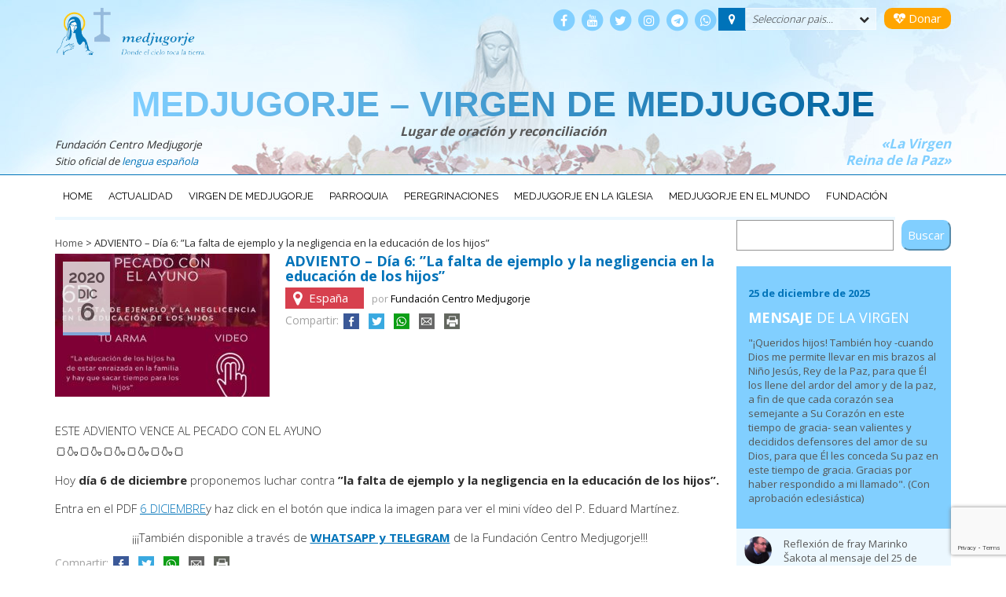

--- FILE ---
content_type: text/html; charset=utf-8
request_url: https://www.google.com/recaptcha/api2/anchor?ar=1&k=6Le9fIcUAAAAAPCEINJyVd9wvwtRdqOZTBXSSWZh&co=aHR0cHM6Ly9jZW50cm9tZWRqdWdvcmplLm9yZzo0NDM.&hl=en&v=PoyoqOPhxBO7pBk68S4YbpHZ&size=invisible&anchor-ms=20000&execute-ms=30000&cb=aa1h50h2l9q
body_size: 48598
content:
<!DOCTYPE HTML><html dir="ltr" lang="en"><head><meta http-equiv="Content-Type" content="text/html; charset=UTF-8">
<meta http-equiv="X-UA-Compatible" content="IE=edge">
<title>reCAPTCHA</title>
<style type="text/css">
/* cyrillic-ext */
@font-face {
  font-family: 'Roboto';
  font-style: normal;
  font-weight: 400;
  font-stretch: 100%;
  src: url(//fonts.gstatic.com/s/roboto/v48/KFO7CnqEu92Fr1ME7kSn66aGLdTylUAMa3GUBHMdazTgWw.woff2) format('woff2');
  unicode-range: U+0460-052F, U+1C80-1C8A, U+20B4, U+2DE0-2DFF, U+A640-A69F, U+FE2E-FE2F;
}
/* cyrillic */
@font-face {
  font-family: 'Roboto';
  font-style: normal;
  font-weight: 400;
  font-stretch: 100%;
  src: url(//fonts.gstatic.com/s/roboto/v48/KFO7CnqEu92Fr1ME7kSn66aGLdTylUAMa3iUBHMdazTgWw.woff2) format('woff2');
  unicode-range: U+0301, U+0400-045F, U+0490-0491, U+04B0-04B1, U+2116;
}
/* greek-ext */
@font-face {
  font-family: 'Roboto';
  font-style: normal;
  font-weight: 400;
  font-stretch: 100%;
  src: url(//fonts.gstatic.com/s/roboto/v48/KFO7CnqEu92Fr1ME7kSn66aGLdTylUAMa3CUBHMdazTgWw.woff2) format('woff2');
  unicode-range: U+1F00-1FFF;
}
/* greek */
@font-face {
  font-family: 'Roboto';
  font-style: normal;
  font-weight: 400;
  font-stretch: 100%;
  src: url(//fonts.gstatic.com/s/roboto/v48/KFO7CnqEu92Fr1ME7kSn66aGLdTylUAMa3-UBHMdazTgWw.woff2) format('woff2');
  unicode-range: U+0370-0377, U+037A-037F, U+0384-038A, U+038C, U+038E-03A1, U+03A3-03FF;
}
/* math */
@font-face {
  font-family: 'Roboto';
  font-style: normal;
  font-weight: 400;
  font-stretch: 100%;
  src: url(//fonts.gstatic.com/s/roboto/v48/KFO7CnqEu92Fr1ME7kSn66aGLdTylUAMawCUBHMdazTgWw.woff2) format('woff2');
  unicode-range: U+0302-0303, U+0305, U+0307-0308, U+0310, U+0312, U+0315, U+031A, U+0326-0327, U+032C, U+032F-0330, U+0332-0333, U+0338, U+033A, U+0346, U+034D, U+0391-03A1, U+03A3-03A9, U+03B1-03C9, U+03D1, U+03D5-03D6, U+03F0-03F1, U+03F4-03F5, U+2016-2017, U+2034-2038, U+203C, U+2040, U+2043, U+2047, U+2050, U+2057, U+205F, U+2070-2071, U+2074-208E, U+2090-209C, U+20D0-20DC, U+20E1, U+20E5-20EF, U+2100-2112, U+2114-2115, U+2117-2121, U+2123-214F, U+2190, U+2192, U+2194-21AE, U+21B0-21E5, U+21F1-21F2, U+21F4-2211, U+2213-2214, U+2216-22FF, U+2308-230B, U+2310, U+2319, U+231C-2321, U+2336-237A, U+237C, U+2395, U+239B-23B7, U+23D0, U+23DC-23E1, U+2474-2475, U+25AF, U+25B3, U+25B7, U+25BD, U+25C1, U+25CA, U+25CC, U+25FB, U+266D-266F, U+27C0-27FF, U+2900-2AFF, U+2B0E-2B11, U+2B30-2B4C, U+2BFE, U+3030, U+FF5B, U+FF5D, U+1D400-1D7FF, U+1EE00-1EEFF;
}
/* symbols */
@font-face {
  font-family: 'Roboto';
  font-style: normal;
  font-weight: 400;
  font-stretch: 100%;
  src: url(//fonts.gstatic.com/s/roboto/v48/KFO7CnqEu92Fr1ME7kSn66aGLdTylUAMaxKUBHMdazTgWw.woff2) format('woff2');
  unicode-range: U+0001-000C, U+000E-001F, U+007F-009F, U+20DD-20E0, U+20E2-20E4, U+2150-218F, U+2190, U+2192, U+2194-2199, U+21AF, U+21E6-21F0, U+21F3, U+2218-2219, U+2299, U+22C4-22C6, U+2300-243F, U+2440-244A, U+2460-24FF, U+25A0-27BF, U+2800-28FF, U+2921-2922, U+2981, U+29BF, U+29EB, U+2B00-2BFF, U+4DC0-4DFF, U+FFF9-FFFB, U+10140-1018E, U+10190-1019C, U+101A0, U+101D0-101FD, U+102E0-102FB, U+10E60-10E7E, U+1D2C0-1D2D3, U+1D2E0-1D37F, U+1F000-1F0FF, U+1F100-1F1AD, U+1F1E6-1F1FF, U+1F30D-1F30F, U+1F315, U+1F31C, U+1F31E, U+1F320-1F32C, U+1F336, U+1F378, U+1F37D, U+1F382, U+1F393-1F39F, U+1F3A7-1F3A8, U+1F3AC-1F3AF, U+1F3C2, U+1F3C4-1F3C6, U+1F3CA-1F3CE, U+1F3D4-1F3E0, U+1F3ED, U+1F3F1-1F3F3, U+1F3F5-1F3F7, U+1F408, U+1F415, U+1F41F, U+1F426, U+1F43F, U+1F441-1F442, U+1F444, U+1F446-1F449, U+1F44C-1F44E, U+1F453, U+1F46A, U+1F47D, U+1F4A3, U+1F4B0, U+1F4B3, U+1F4B9, U+1F4BB, U+1F4BF, U+1F4C8-1F4CB, U+1F4D6, U+1F4DA, U+1F4DF, U+1F4E3-1F4E6, U+1F4EA-1F4ED, U+1F4F7, U+1F4F9-1F4FB, U+1F4FD-1F4FE, U+1F503, U+1F507-1F50B, U+1F50D, U+1F512-1F513, U+1F53E-1F54A, U+1F54F-1F5FA, U+1F610, U+1F650-1F67F, U+1F687, U+1F68D, U+1F691, U+1F694, U+1F698, U+1F6AD, U+1F6B2, U+1F6B9-1F6BA, U+1F6BC, U+1F6C6-1F6CF, U+1F6D3-1F6D7, U+1F6E0-1F6EA, U+1F6F0-1F6F3, U+1F6F7-1F6FC, U+1F700-1F7FF, U+1F800-1F80B, U+1F810-1F847, U+1F850-1F859, U+1F860-1F887, U+1F890-1F8AD, U+1F8B0-1F8BB, U+1F8C0-1F8C1, U+1F900-1F90B, U+1F93B, U+1F946, U+1F984, U+1F996, U+1F9E9, U+1FA00-1FA6F, U+1FA70-1FA7C, U+1FA80-1FA89, U+1FA8F-1FAC6, U+1FACE-1FADC, U+1FADF-1FAE9, U+1FAF0-1FAF8, U+1FB00-1FBFF;
}
/* vietnamese */
@font-face {
  font-family: 'Roboto';
  font-style: normal;
  font-weight: 400;
  font-stretch: 100%;
  src: url(//fonts.gstatic.com/s/roboto/v48/KFO7CnqEu92Fr1ME7kSn66aGLdTylUAMa3OUBHMdazTgWw.woff2) format('woff2');
  unicode-range: U+0102-0103, U+0110-0111, U+0128-0129, U+0168-0169, U+01A0-01A1, U+01AF-01B0, U+0300-0301, U+0303-0304, U+0308-0309, U+0323, U+0329, U+1EA0-1EF9, U+20AB;
}
/* latin-ext */
@font-face {
  font-family: 'Roboto';
  font-style: normal;
  font-weight: 400;
  font-stretch: 100%;
  src: url(//fonts.gstatic.com/s/roboto/v48/KFO7CnqEu92Fr1ME7kSn66aGLdTylUAMa3KUBHMdazTgWw.woff2) format('woff2');
  unicode-range: U+0100-02BA, U+02BD-02C5, U+02C7-02CC, U+02CE-02D7, U+02DD-02FF, U+0304, U+0308, U+0329, U+1D00-1DBF, U+1E00-1E9F, U+1EF2-1EFF, U+2020, U+20A0-20AB, U+20AD-20C0, U+2113, U+2C60-2C7F, U+A720-A7FF;
}
/* latin */
@font-face {
  font-family: 'Roboto';
  font-style: normal;
  font-weight: 400;
  font-stretch: 100%;
  src: url(//fonts.gstatic.com/s/roboto/v48/KFO7CnqEu92Fr1ME7kSn66aGLdTylUAMa3yUBHMdazQ.woff2) format('woff2');
  unicode-range: U+0000-00FF, U+0131, U+0152-0153, U+02BB-02BC, U+02C6, U+02DA, U+02DC, U+0304, U+0308, U+0329, U+2000-206F, U+20AC, U+2122, U+2191, U+2193, U+2212, U+2215, U+FEFF, U+FFFD;
}
/* cyrillic-ext */
@font-face {
  font-family: 'Roboto';
  font-style: normal;
  font-weight: 500;
  font-stretch: 100%;
  src: url(//fonts.gstatic.com/s/roboto/v48/KFO7CnqEu92Fr1ME7kSn66aGLdTylUAMa3GUBHMdazTgWw.woff2) format('woff2');
  unicode-range: U+0460-052F, U+1C80-1C8A, U+20B4, U+2DE0-2DFF, U+A640-A69F, U+FE2E-FE2F;
}
/* cyrillic */
@font-face {
  font-family: 'Roboto';
  font-style: normal;
  font-weight: 500;
  font-stretch: 100%;
  src: url(//fonts.gstatic.com/s/roboto/v48/KFO7CnqEu92Fr1ME7kSn66aGLdTylUAMa3iUBHMdazTgWw.woff2) format('woff2');
  unicode-range: U+0301, U+0400-045F, U+0490-0491, U+04B0-04B1, U+2116;
}
/* greek-ext */
@font-face {
  font-family: 'Roboto';
  font-style: normal;
  font-weight: 500;
  font-stretch: 100%;
  src: url(//fonts.gstatic.com/s/roboto/v48/KFO7CnqEu92Fr1ME7kSn66aGLdTylUAMa3CUBHMdazTgWw.woff2) format('woff2');
  unicode-range: U+1F00-1FFF;
}
/* greek */
@font-face {
  font-family: 'Roboto';
  font-style: normal;
  font-weight: 500;
  font-stretch: 100%;
  src: url(//fonts.gstatic.com/s/roboto/v48/KFO7CnqEu92Fr1ME7kSn66aGLdTylUAMa3-UBHMdazTgWw.woff2) format('woff2');
  unicode-range: U+0370-0377, U+037A-037F, U+0384-038A, U+038C, U+038E-03A1, U+03A3-03FF;
}
/* math */
@font-face {
  font-family: 'Roboto';
  font-style: normal;
  font-weight: 500;
  font-stretch: 100%;
  src: url(//fonts.gstatic.com/s/roboto/v48/KFO7CnqEu92Fr1ME7kSn66aGLdTylUAMawCUBHMdazTgWw.woff2) format('woff2');
  unicode-range: U+0302-0303, U+0305, U+0307-0308, U+0310, U+0312, U+0315, U+031A, U+0326-0327, U+032C, U+032F-0330, U+0332-0333, U+0338, U+033A, U+0346, U+034D, U+0391-03A1, U+03A3-03A9, U+03B1-03C9, U+03D1, U+03D5-03D6, U+03F0-03F1, U+03F4-03F5, U+2016-2017, U+2034-2038, U+203C, U+2040, U+2043, U+2047, U+2050, U+2057, U+205F, U+2070-2071, U+2074-208E, U+2090-209C, U+20D0-20DC, U+20E1, U+20E5-20EF, U+2100-2112, U+2114-2115, U+2117-2121, U+2123-214F, U+2190, U+2192, U+2194-21AE, U+21B0-21E5, U+21F1-21F2, U+21F4-2211, U+2213-2214, U+2216-22FF, U+2308-230B, U+2310, U+2319, U+231C-2321, U+2336-237A, U+237C, U+2395, U+239B-23B7, U+23D0, U+23DC-23E1, U+2474-2475, U+25AF, U+25B3, U+25B7, U+25BD, U+25C1, U+25CA, U+25CC, U+25FB, U+266D-266F, U+27C0-27FF, U+2900-2AFF, U+2B0E-2B11, U+2B30-2B4C, U+2BFE, U+3030, U+FF5B, U+FF5D, U+1D400-1D7FF, U+1EE00-1EEFF;
}
/* symbols */
@font-face {
  font-family: 'Roboto';
  font-style: normal;
  font-weight: 500;
  font-stretch: 100%;
  src: url(//fonts.gstatic.com/s/roboto/v48/KFO7CnqEu92Fr1ME7kSn66aGLdTylUAMaxKUBHMdazTgWw.woff2) format('woff2');
  unicode-range: U+0001-000C, U+000E-001F, U+007F-009F, U+20DD-20E0, U+20E2-20E4, U+2150-218F, U+2190, U+2192, U+2194-2199, U+21AF, U+21E6-21F0, U+21F3, U+2218-2219, U+2299, U+22C4-22C6, U+2300-243F, U+2440-244A, U+2460-24FF, U+25A0-27BF, U+2800-28FF, U+2921-2922, U+2981, U+29BF, U+29EB, U+2B00-2BFF, U+4DC0-4DFF, U+FFF9-FFFB, U+10140-1018E, U+10190-1019C, U+101A0, U+101D0-101FD, U+102E0-102FB, U+10E60-10E7E, U+1D2C0-1D2D3, U+1D2E0-1D37F, U+1F000-1F0FF, U+1F100-1F1AD, U+1F1E6-1F1FF, U+1F30D-1F30F, U+1F315, U+1F31C, U+1F31E, U+1F320-1F32C, U+1F336, U+1F378, U+1F37D, U+1F382, U+1F393-1F39F, U+1F3A7-1F3A8, U+1F3AC-1F3AF, U+1F3C2, U+1F3C4-1F3C6, U+1F3CA-1F3CE, U+1F3D4-1F3E0, U+1F3ED, U+1F3F1-1F3F3, U+1F3F5-1F3F7, U+1F408, U+1F415, U+1F41F, U+1F426, U+1F43F, U+1F441-1F442, U+1F444, U+1F446-1F449, U+1F44C-1F44E, U+1F453, U+1F46A, U+1F47D, U+1F4A3, U+1F4B0, U+1F4B3, U+1F4B9, U+1F4BB, U+1F4BF, U+1F4C8-1F4CB, U+1F4D6, U+1F4DA, U+1F4DF, U+1F4E3-1F4E6, U+1F4EA-1F4ED, U+1F4F7, U+1F4F9-1F4FB, U+1F4FD-1F4FE, U+1F503, U+1F507-1F50B, U+1F50D, U+1F512-1F513, U+1F53E-1F54A, U+1F54F-1F5FA, U+1F610, U+1F650-1F67F, U+1F687, U+1F68D, U+1F691, U+1F694, U+1F698, U+1F6AD, U+1F6B2, U+1F6B9-1F6BA, U+1F6BC, U+1F6C6-1F6CF, U+1F6D3-1F6D7, U+1F6E0-1F6EA, U+1F6F0-1F6F3, U+1F6F7-1F6FC, U+1F700-1F7FF, U+1F800-1F80B, U+1F810-1F847, U+1F850-1F859, U+1F860-1F887, U+1F890-1F8AD, U+1F8B0-1F8BB, U+1F8C0-1F8C1, U+1F900-1F90B, U+1F93B, U+1F946, U+1F984, U+1F996, U+1F9E9, U+1FA00-1FA6F, U+1FA70-1FA7C, U+1FA80-1FA89, U+1FA8F-1FAC6, U+1FACE-1FADC, U+1FADF-1FAE9, U+1FAF0-1FAF8, U+1FB00-1FBFF;
}
/* vietnamese */
@font-face {
  font-family: 'Roboto';
  font-style: normal;
  font-weight: 500;
  font-stretch: 100%;
  src: url(//fonts.gstatic.com/s/roboto/v48/KFO7CnqEu92Fr1ME7kSn66aGLdTylUAMa3OUBHMdazTgWw.woff2) format('woff2');
  unicode-range: U+0102-0103, U+0110-0111, U+0128-0129, U+0168-0169, U+01A0-01A1, U+01AF-01B0, U+0300-0301, U+0303-0304, U+0308-0309, U+0323, U+0329, U+1EA0-1EF9, U+20AB;
}
/* latin-ext */
@font-face {
  font-family: 'Roboto';
  font-style: normal;
  font-weight: 500;
  font-stretch: 100%;
  src: url(//fonts.gstatic.com/s/roboto/v48/KFO7CnqEu92Fr1ME7kSn66aGLdTylUAMa3KUBHMdazTgWw.woff2) format('woff2');
  unicode-range: U+0100-02BA, U+02BD-02C5, U+02C7-02CC, U+02CE-02D7, U+02DD-02FF, U+0304, U+0308, U+0329, U+1D00-1DBF, U+1E00-1E9F, U+1EF2-1EFF, U+2020, U+20A0-20AB, U+20AD-20C0, U+2113, U+2C60-2C7F, U+A720-A7FF;
}
/* latin */
@font-face {
  font-family: 'Roboto';
  font-style: normal;
  font-weight: 500;
  font-stretch: 100%;
  src: url(//fonts.gstatic.com/s/roboto/v48/KFO7CnqEu92Fr1ME7kSn66aGLdTylUAMa3yUBHMdazQ.woff2) format('woff2');
  unicode-range: U+0000-00FF, U+0131, U+0152-0153, U+02BB-02BC, U+02C6, U+02DA, U+02DC, U+0304, U+0308, U+0329, U+2000-206F, U+20AC, U+2122, U+2191, U+2193, U+2212, U+2215, U+FEFF, U+FFFD;
}
/* cyrillic-ext */
@font-face {
  font-family: 'Roboto';
  font-style: normal;
  font-weight: 900;
  font-stretch: 100%;
  src: url(//fonts.gstatic.com/s/roboto/v48/KFO7CnqEu92Fr1ME7kSn66aGLdTylUAMa3GUBHMdazTgWw.woff2) format('woff2');
  unicode-range: U+0460-052F, U+1C80-1C8A, U+20B4, U+2DE0-2DFF, U+A640-A69F, U+FE2E-FE2F;
}
/* cyrillic */
@font-face {
  font-family: 'Roboto';
  font-style: normal;
  font-weight: 900;
  font-stretch: 100%;
  src: url(//fonts.gstatic.com/s/roboto/v48/KFO7CnqEu92Fr1ME7kSn66aGLdTylUAMa3iUBHMdazTgWw.woff2) format('woff2');
  unicode-range: U+0301, U+0400-045F, U+0490-0491, U+04B0-04B1, U+2116;
}
/* greek-ext */
@font-face {
  font-family: 'Roboto';
  font-style: normal;
  font-weight: 900;
  font-stretch: 100%;
  src: url(//fonts.gstatic.com/s/roboto/v48/KFO7CnqEu92Fr1ME7kSn66aGLdTylUAMa3CUBHMdazTgWw.woff2) format('woff2');
  unicode-range: U+1F00-1FFF;
}
/* greek */
@font-face {
  font-family: 'Roboto';
  font-style: normal;
  font-weight: 900;
  font-stretch: 100%;
  src: url(//fonts.gstatic.com/s/roboto/v48/KFO7CnqEu92Fr1ME7kSn66aGLdTylUAMa3-UBHMdazTgWw.woff2) format('woff2');
  unicode-range: U+0370-0377, U+037A-037F, U+0384-038A, U+038C, U+038E-03A1, U+03A3-03FF;
}
/* math */
@font-face {
  font-family: 'Roboto';
  font-style: normal;
  font-weight: 900;
  font-stretch: 100%;
  src: url(//fonts.gstatic.com/s/roboto/v48/KFO7CnqEu92Fr1ME7kSn66aGLdTylUAMawCUBHMdazTgWw.woff2) format('woff2');
  unicode-range: U+0302-0303, U+0305, U+0307-0308, U+0310, U+0312, U+0315, U+031A, U+0326-0327, U+032C, U+032F-0330, U+0332-0333, U+0338, U+033A, U+0346, U+034D, U+0391-03A1, U+03A3-03A9, U+03B1-03C9, U+03D1, U+03D5-03D6, U+03F0-03F1, U+03F4-03F5, U+2016-2017, U+2034-2038, U+203C, U+2040, U+2043, U+2047, U+2050, U+2057, U+205F, U+2070-2071, U+2074-208E, U+2090-209C, U+20D0-20DC, U+20E1, U+20E5-20EF, U+2100-2112, U+2114-2115, U+2117-2121, U+2123-214F, U+2190, U+2192, U+2194-21AE, U+21B0-21E5, U+21F1-21F2, U+21F4-2211, U+2213-2214, U+2216-22FF, U+2308-230B, U+2310, U+2319, U+231C-2321, U+2336-237A, U+237C, U+2395, U+239B-23B7, U+23D0, U+23DC-23E1, U+2474-2475, U+25AF, U+25B3, U+25B7, U+25BD, U+25C1, U+25CA, U+25CC, U+25FB, U+266D-266F, U+27C0-27FF, U+2900-2AFF, U+2B0E-2B11, U+2B30-2B4C, U+2BFE, U+3030, U+FF5B, U+FF5D, U+1D400-1D7FF, U+1EE00-1EEFF;
}
/* symbols */
@font-face {
  font-family: 'Roboto';
  font-style: normal;
  font-weight: 900;
  font-stretch: 100%;
  src: url(//fonts.gstatic.com/s/roboto/v48/KFO7CnqEu92Fr1ME7kSn66aGLdTylUAMaxKUBHMdazTgWw.woff2) format('woff2');
  unicode-range: U+0001-000C, U+000E-001F, U+007F-009F, U+20DD-20E0, U+20E2-20E4, U+2150-218F, U+2190, U+2192, U+2194-2199, U+21AF, U+21E6-21F0, U+21F3, U+2218-2219, U+2299, U+22C4-22C6, U+2300-243F, U+2440-244A, U+2460-24FF, U+25A0-27BF, U+2800-28FF, U+2921-2922, U+2981, U+29BF, U+29EB, U+2B00-2BFF, U+4DC0-4DFF, U+FFF9-FFFB, U+10140-1018E, U+10190-1019C, U+101A0, U+101D0-101FD, U+102E0-102FB, U+10E60-10E7E, U+1D2C0-1D2D3, U+1D2E0-1D37F, U+1F000-1F0FF, U+1F100-1F1AD, U+1F1E6-1F1FF, U+1F30D-1F30F, U+1F315, U+1F31C, U+1F31E, U+1F320-1F32C, U+1F336, U+1F378, U+1F37D, U+1F382, U+1F393-1F39F, U+1F3A7-1F3A8, U+1F3AC-1F3AF, U+1F3C2, U+1F3C4-1F3C6, U+1F3CA-1F3CE, U+1F3D4-1F3E0, U+1F3ED, U+1F3F1-1F3F3, U+1F3F5-1F3F7, U+1F408, U+1F415, U+1F41F, U+1F426, U+1F43F, U+1F441-1F442, U+1F444, U+1F446-1F449, U+1F44C-1F44E, U+1F453, U+1F46A, U+1F47D, U+1F4A3, U+1F4B0, U+1F4B3, U+1F4B9, U+1F4BB, U+1F4BF, U+1F4C8-1F4CB, U+1F4D6, U+1F4DA, U+1F4DF, U+1F4E3-1F4E6, U+1F4EA-1F4ED, U+1F4F7, U+1F4F9-1F4FB, U+1F4FD-1F4FE, U+1F503, U+1F507-1F50B, U+1F50D, U+1F512-1F513, U+1F53E-1F54A, U+1F54F-1F5FA, U+1F610, U+1F650-1F67F, U+1F687, U+1F68D, U+1F691, U+1F694, U+1F698, U+1F6AD, U+1F6B2, U+1F6B9-1F6BA, U+1F6BC, U+1F6C6-1F6CF, U+1F6D3-1F6D7, U+1F6E0-1F6EA, U+1F6F0-1F6F3, U+1F6F7-1F6FC, U+1F700-1F7FF, U+1F800-1F80B, U+1F810-1F847, U+1F850-1F859, U+1F860-1F887, U+1F890-1F8AD, U+1F8B0-1F8BB, U+1F8C0-1F8C1, U+1F900-1F90B, U+1F93B, U+1F946, U+1F984, U+1F996, U+1F9E9, U+1FA00-1FA6F, U+1FA70-1FA7C, U+1FA80-1FA89, U+1FA8F-1FAC6, U+1FACE-1FADC, U+1FADF-1FAE9, U+1FAF0-1FAF8, U+1FB00-1FBFF;
}
/* vietnamese */
@font-face {
  font-family: 'Roboto';
  font-style: normal;
  font-weight: 900;
  font-stretch: 100%;
  src: url(//fonts.gstatic.com/s/roboto/v48/KFO7CnqEu92Fr1ME7kSn66aGLdTylUAMa3OUBHMdazTgWw.woff2) format('woff2');
  unicode-range: U+0102-0103, U+0110-0111, U+0128-0129, U+0168-0169, U+01A0-01A1, U+01AF-01B0, U+0300-0301, U+0303-0304, U+0308-0309, U+0323, U+0329, U+1EA0-1EF9, U+20AB;
}
/* latin-ext */
@font-face {
  font-family: 'Roboto';
  font-style: normal;
  font-weight: 900;
  font-stretch: 100%;
  src: url(//fonts.gstatic.com/s/roboto/v48/KFO7CnqEu92Fr1ME7kSn66aGLdTylUAMa3KUBHMdazTgWw.woff2) format('woff2');
  unicode-range: U+0100-02BA, U+02BD-02C5, U+02C7-02CC, U+02CE-02D7, U+02DD-02FF, U+0304, U+0308, U+0329, U+1D00-1DBF, U+1E00-1E9F, U+1EF2-1EFF, U+2020, U+20A0-20AB, U+20AD-20C0, U+2113, U+2C60-2C7F, U+A720-A7FF;
}
/* latin */
@font-face {
  font-family: 'Roboto';
  font-style: normal;
  font-weight: 900;
  font-stretch: 100%;
  src: url(//fonts.gstatic.com/s/roboto/v48/KFO7CnqEu92Fr1ME7kSn66aGLdTylUAMa3yUBHMdazQ.woff2) format('woff2');
  unicode-range: U+0000-00FF, U+0131, U+0152-0153, U+02BB-02BC, U+02C6, U+02DA, U+02DC, U+0304, U+0308, U+0329, U+2000-206F, U+20AC, U+2122, U+2191, U+2193, U+2212, U+2215, U+FEFF, U+FFFD;
}

</style>
<link rel="stylesheet" type="text/css" href="https://www.gstatic.com/recaptcha/releases/PoyoqOPhxBO7pBk68S4YbpHZ/styles__ltr.css">
<script nonce="0Qrq9NdgzHcA5pjq324lLQ" type="text/javascript">window['__recaptcha_api'] = 'https://www.google.com/recaptcha/api2/';</script>
<script type="text/javascript" src="https://www.gstatic.com/recaptcha/releases/PoyoqOPhxBO7pBk68S4YbpHZ/recaptcha__en.js" nonce="0Qrq9NdgzHcA5pjq324lLQ">
      
    </script></head>
<body><div id="rc-anchor-alert" class="rc-anchor-alert"></div>
<input type="hidden" id="recaptcha-token" value="[base64]">
<script type="text/javascript" nonce="0Qrq9NdgzHcA5pjq324lLQ">
      recaptcha.anchor.Main.init("[\x22ainput\x22,[\x22bgdata\x22,\x22\x22,\[base64]/[base64]/[base64]/[base64]/cjw8ejpyPj4+eil9Y2F0Y2gobCl7dGhyb3cgbDt9fSxIPWZ1bmN0aW9uKHcsdCx6KXtpZih3PT0xOTR8fHc9PTIwOCl0LnZbd10/dC52W3ddLmNvbmNhdCh6KTp0LnZbd109b2Yoeix0KTtlbHNle2lmKHQuYkImJnchPTMxNylyZXR1cm47dz09NjZ8fHc9PTEyMnx8dz09NDcwfHx3PT00NHx8dz09NDE2fHx3PT0zOTd8fHc9PTQyMXx8dz09Njh8fHc9PTcwfHx3PT0xODQ/[base64]/[base64]/[base64]/bmV3IGRbVl0oSlswXSk6cD09Mj9uZXcgZFtWXShKWzBdLEpbMV0pOnA9PTM/bmV3IGRbVl0oSlswXSxKWzFdLEpbMl0pOnA9PTQ/[base64]/[base64]/[base64]/[base64]\x22,\[base64]\\u003d\\u003d\x22,\x22P8KyeV7Ch0IYRcKjw7LDqUl8IHgBw5PClA12wrs8wpjCkU/DikVrBMKQSlbCiMKBwqk/WiHDpjfCpxpUwrHDhMKUacOHw7tDw7rCisKSCWogE8O3w7bCusKrf8OLZwDDvVU1ZMKqw5/[base64]/HcOSD8Kxw4rDtsKoWXgKw5TDscOsJjY8aMOXZgPDsDICw7HDuUJlS8Odwq51OCrDjUVpw43DmMO1wpcfwr5vwpTDo8OwwoZgF0XChwx+wp5Xw6TCtMObfsKnw7jDlsKJMwx/[base64]/DusO5w6JdcsKOwrnDuRIbwovDg8OaYMKqwqQGTMOLZ8K0EcOqYcO2w6rDqF7DpMKyKsKXYhvCqg/[base64]/[base64]/[base64]/CritOw4HCjMKDHMKeZitzwo1gwovCmT4KRhEYF3RKwp7CvsKXKMOiwpjCpcK0GDMPFR1sOlnDny7DrMONS0fCisOrCsO0Y8O5w6svw5Y2worCi2ltOMO3w7UhTcOvw4XCksORJsOZaSDCmMKKESTCs8OOPcOWw6jDokjCisO7w57DkE/CgA/CnGPDnwEfwoI8w7ACY8OUwpQKcCBRwrjCkQfDjcOQY8KbACnDnMKiw7TCmkICwqQLVsOzw6sUw7FVMcKid8O4woxhFmMCZcKBw5lBb8Kbw5vCucO5PcK+GsKSwqvCuHEzMAwXw6ZyUl/[base64]/CrXZUwrNRRDw/w71/w6DCjRMTSg96w64cfMOKDMKuwpTDo8K8w51Cw4/CsyLDk8O4wp0yMcKRwoNQw59yE35zw7kxQcKjPB7Dn8OeAsO/VMKNCcO/E8OxTj3Cg8OsOMOFw5EDESkKwoTCnmjDmC3DrcOfMQPDmVkswq9BPsKfwoAVw5hiW8KFGsOJMi4gGQMmw4Icw7nDujXDqGYzw5jCs8OwaywYWMORwqvCp2MOw7RBYMOIw5/[base64]/[base64]/DrcOXT1HDtsOfL1PCjcKrw6EcO0BzOz5jw54+TsKuFkZmMH8JZcOAJMK7w7U1MT7DmlREwpI6w5ZCwrTCrn/CjsK5RgQTWcKiN0AOI27DlggxBcKBw4MWT8KKaGHChzkBBC/[base64]/CqC03wp3CqConNcKsAsKUb8Kuw6VDwp4hw6o7bGLCuMOaK1jCjcKODHdYw4rDrgocXgjCgsOKw5wvwp8FMlNdW8OJwrTDlkbChMOsWMKPVMK2JsO/Jl7ChsOzwqTDsx98w5zDn8KAw4fDgj5xw6nCg8KywrtSw64/[base64]/CkVQ1wopmw68ML8K6wrfDqUfDknFrO3s/wrzDvR/DhArDhAt3wr/[base64]/CrH/CnHU1w77DisKzDsKBXsKjw6MBwpHDnsOPwrkTwrvCi8Klw6LDmxrDn1JYasOawpscBFLCl8KPw6XCrMOGwo7Cv3vCgcOfw7jCvCnDg8KUw7bCt8Khw4N0DkFjNcOGwpsZwponKMO4I2gUQcKWWGDDlcKWcsK/w7LCl3jCoAN/G21fwqTCjSQZVnzCksKKCAbDq8OFw4ZUO0XCqibDoMOZw5cAw6TDjsOUezTDtMOfw7osbMKMwrXDsMKANR4jYHrDg2o/wpxMEsKdKMOywoIPwocDw4HCm8OpDsO3w5IwwpXCtcOxwqM/woHCv3zDr8OTJQJ0wrPCiWomNsKRTMOjwqjCpMOpw5fDjEnChcOCbDsSwpnDp1/CnD7Dh3rCqsO8woAVwpXDhsOvwqNUTA5hPMOlQFcBwqDCgS9RNgMkYMK3QMKvw4nCoSR3wp3CqRpCwr/CgcOGwq1wwoLCjUDCnlvCncKwVMKqL8OWw7o5wrp6wqrCl8OZZl50bCbCisKew4Vqw5LCrBoFw758KcKLwr7DgsKRM8K6wqjCkcO/w40LwosqOVNDwrYbIFDCglLDnMONM1LCjWrDgB1EFcOowqLDvnw/w57CjcKyD0l/w6PDpsO5JMKDEzXCiAXCghsfwrpIYTPCscOww4kQd1/[base64]/Dii/[base64]/CmsOUL1ECN0NiTGhWagLDocOsVWhaw6xAwq4SLRd5wrjDkMOsYXFbRsKmLEJlWyEYfcO9W8OZCMKVWsKwwroYw6piwrQPwq0Bw5lkWT8SMFJ+wpg0chfDl8KLw6xhwoXCvy/[base64]/Cl8KNw5lew50Ww5cwI8OxWSnDmHLDo8KFwq01wqnCtMObeF/CtMKXwpfCjnFNaMKdw4x9w6vCjcKAQcOsARnCh3bCgDnDn309PsKKeCjCrsKvwpQzwpMYaMK4wrHCpTfCrcOMK1/Dr2c9D8OmQsKQJUHCkh7CtHXDmVpvIcONwr/DoxkUE39VWx58R11pw5FNEQLDhkvDpsKmw6jCg20vdUDDgQklZFfDhMO+wqwJUsKLS1gawqFVVk5kw5nDvsOWw6TDoS1WwoZoci4Ew4Baw4nCgiFQw54UCMKFwpzDp8O/w6gDwq0UNcOEwqrDisKYG8O9wpzDn07DnQLCr8OZwpfDoTU3MQJgwonDlDnDgcKhFj3CgDhSw7TDnRjCrAk0w4VVwrnDgMOlw4MzwovCrxXDmcKhwqI+NQIwwrcoEcKRw7zDmjvDgFPCtw3CsMOuw5lGworDnsKKwpzCvSdORcOOwp/[base64]/CgcKpZ8OHw5LDmS/[base64]/D8KwwrMMScKdXMK5w4TCr0oINBLDvifDrV7Dm8Oiw7XDpsOKw4pfw4A8JhHCqQrDpUzChjbCrMOxw4tUT8Kvw5JtOsOTFMObXMKDwoXCvMK4w6FOwqJUwoXDijY0w6gEwp7DjjRfeMOxRMKFw73DjsOhUx0jw7fDhRZLXCpBPR/Ds8K3C8K8SAtteMO1VsOcwp7Dk8OrwpXDmsK1RTbCp8KOQcKyw77DksONJl/[base64]/w5TDksO9OcO3SGQJwqVpGsKlwrh3YiZ+w5XCm8OZw7o1Z1/[base64]/aMOVGsOceALCg8O8XXTDo3zCrcKZZMONIXIKfMK/w7NGesONSgPDgsKEMsKsw7VrwpYtKnjDtsOcYsKaaWbCu8Ktw7cHw4MQwonDmcK8w4B8Zx4FaMK3wrQfJcOxw4Ifwpx/[base64]/Crlt2wqB7wq3DmsKFcsKjwqfDtisCwrtSDHbDix/Cmx4fw5Z5DzLDiXEfwr91wqRJPcOdOVx8w7AFXsOaDwAfw45iw43CumxPwqcMw4Fuw5zDhShSDU1tGsKoRsKgJMKoYUkKXsO7wo7CmcO5w74YLcK7esK9w7nDtMOmDMOww47Dm0E/[base64]/CtcKXSCDDt8O7Cw91wrVhd8O8RMORA8OXNsKPwqLDhiNCw7Rlw407wpAXw67CrcK3wpPDtWTDmGTDg2UNeMOpaMKcwq9Cw4XDiyjDhcOkXsOhw60uTxcRw6Q1wrwlT8Kyw68KIg0ewqbCmFw8R8OGS2fCgBtTwpprbW3Do8O3TMKYwr/[base64]/[base64]/CtsKCbCwTwr/DsMK/woIvwr0Dw6vDkkvCsMKAw4s6w7hNw5c3wqgrDsOoEXTDmcKhwpzDtMOgEsK7w5LDmWs0XsOuWGHDgVA7UsKbH8O5w6FQdVpuwqM/wq/CqsOiWl/[base64]/DncKzw6fChGYowoPCmU09FQbCnFnDlFrCusOyVjLDmMKVDTURw5HCqMKAwqFpasKmw7QAw4QiwpNrJy5jMMKqwqZxw5/CjAbDr8OJGyTCqm7DisOZwq0We0BzbBzCn8OMWMKKb8KDfcO6w7YlwqLDlMK3JMO/wp5mLsKKEmzDiShBwpTCs8OYw5wKw5vCr8KDwpgPYMOdSsKQFMOlL8OgGh3Dvilvw4VswqLDpxtkwpLCm8KnwoXDlj0TeMO8w4RcYgMqwpNLw4BQYcKpT8KTw5vDkgk3BMKwDWLChDBFw6onHm/DosKMw5YpwqrDp8KQC18PwpVydV9Xwo1fGsKfw500csOUwqfDtlh4wqrCs8Ojw7M3JBFrYMOXcjJkwp0yFcKLw5nCpsKDw4AMwrPDtmx2wpN1wpVNayUIJcOpC0LDoB/CvcOIw4IJw4xuw5IAUXV2RMOlIALCiMK8aMOwLGJSTQXCjnpfwp7DjFxAWcKqw5B9wqZGw400wpZheEA/[base64]/Cl8Ocw6Q3w6nCtV1LFDvCncOow559CcK5wr7DtMKUw63ChDoxwo58TCx4Sl5Twp1Hwq1fw5h+FsKTCsO7w6bCvR5fFsOnw57DmcOTOUZxw63Cg1DDimnDvwPCtcK/JQtnZMO4E8O0wpxCw7/CnmnCisO6w4TCq8ORw4sWS2tKUcOsWSLCiMO2LCZ5w5YXwqvDp8O7w7nCosOVwr3CgTB3w4HCt8Kkwp5+wpDDniBYwoHDpMKMw7R6w4ggD8K5QMOqwqvDtBlKXC16wojDqsK6wp/Dr0jDu1LDmw/CmWTCmTjDu1kMw6cGBSbDsMKmwp/CgsKCwrM/LzfCkMOHw5rDs1tAPMKXw4PCpmBvwr50HGQiwoYBeGvDh10Sw7QJH2pWwqvCoHAvwp1+FcKzVRrDhn3CmcKMw47DmMKdV8KSwpQlwo/Dp8KUwqpLdcOzwr7CnsKhGMK+WDDDn8OGHS/DnEp9E8KywpzCvcOsbMKBZ8K6wrDCgVvDhy3DgCLCizjCh8OhHjwiw5tMw5TCv8K6fmzDnTvCvXQxw5bCt8KeKsOHwp4Uw6Ujwo/CmsOOZMOoI2rCqcKww4HDsjrCoWLDl8Ktwo1uB8Kcam0ebMKeKsKZFMOqGxUmNsKVw4MhSXnDl8KBT8OSwowcwrkqNG19w5wYwpLDhcKdb8KSwpQ9w5nDhsKNwp/DuH0iYcKOwqfCpV/DmMOiw5IQwotqwpHDjsKIw5DCsRo5wrMlwpx7w7zCjiTDgkRoTlZhN8Ksw74re8Kxw6LDoWTDocOfw7laY8OkCHXCksKAOxZoYzoqwpRawppyY1nDqMO7eU/Cq8OeIEQFwoxuC8KTwrrChj7CjAvCljDDj8KHwobCosOuH8K1ZljDmytnw75LaMOdw6MUw60DE8OJPBvDv8K7P8KBw7HDisKjXV0+M8K9wrbDpkxxwoXCq13CgsO+HsKDDSvDpjfDuz7CjMOCKFrDjiYxwoN5X2xsCcOiw7lcP8Ksw5PCvk3Csy7DqsOvw6/CoxBgw5bDrxt2F8ORwpTDjhPCgT9fw57Ck0EBworCs8KnOsOrQsKrw6nCjX9lWXPDqF59w6duWSHCrwwcwoPCrcKlfks/wodjwppzwr0Yw55vL8KUeMOnwrVcwokMQE7DsEchC8OPwoHCnBUDwrMcwq/[base64]/w7sCw5PChcOoNS5nw4PCrhLDi8KYWAJlw5HCkD7CoMO3wrjDknLCmQk2Uk/[base64]/Dv8K2wq/DmMO+HCnCmVnDgT/[base64]/CjMKowqkmaRF+QAfDiMKYCMKgPMKDwo3DncO4JRTDm2vDhTYvw7fDkcODfH3DoiYtT1/DsCUEw5IiCsOHBD7DsQfDnsKfVXhqAFTCkgABw5ARWGsuwpN5wqg5dxfDmsO4wrHCkVcid8KBD8K1VMOnD0ALDMK2MMKMwqY5w4HCq2JNBxHDgBgkMsK2DVZTBlMNMWgpBTHDvW/Dr3fCkCY4wqAWw4wvRcK2LEU1NsKTw77Ci8KXw7PCtXR6w5YUQcKXU8OSVBfCqktcw756I3fDkCjCrcOsw7DCoHRyaRrDtzMHUMOpwrB/[base64]/CmVXDsMKxFsKrw47CrsOVwpvCqjDCuV1/[base64]/CnmVyRcKuw7LDlg/Ci8KvBcOAf2I7XMOmw7ovCyLCmnnCknduCsKeEsO4w4jCuizDscOkHBfDrmzCrHghPcKrwrLCnC7Cqz3Cpm3Dm2TDvGHChRpDJxnDn8KlCcKswq/[base64]/Dq8Ojw4PCoSjCtcKrf8KIbMKqX8O/YAsGO8KVw67Dk3UpwqU0Xk/[base64]/DucOow40vw43DlsKHEiEYwqVEdMODDsK+TC7CsytVw5QFw6/CtsKEZMKdZwU5w5/ClktWw7/[base64]/wpTDmgHDqQdUw6loLhHCicKBZEk8GT/Cg8OEwr8HFMKPwpXCrMKMw53DtTEudEPCjMKIwpLDnkAhwqPDvMOHwrsowq/CqcK3w6XCncKqQCAVwrvCtUbDnnpswrjDg8K3wqk0aMKzw5VPB8KIwqpfKcK/wrHCg8KUWsOCGMKww6nCi2vDocK9w4h0b8KKacOsd8Okw5fDusOjEMOtbijDnTolw45cw73Du8OwKMOlHsK9EMO/OUosaiDCtgDCgMKzFxJAw4Frw7vDs1JbHwrCtl9UZ8OCa8OZw4bDocODwrHCqhLDi1rDnFBsw6XCpi/[base64]/IFQawq/DunXDoMOXwrJew6Btw7jDkMKWwrM+WA/[base64]/CpD7Ci1PDhsKiwo4kcFc3JmTCncOJwpvDmQjChsKlSMOaADcsZsKfw5l8EsOiw4I8H8KowoIFccKCPMOSw6oYfcKECcOzw6PCnFV8w7AkDmLDtWPCisKYwrzDhHFYCirDrMK9wosFw6vDicOPw7bCuiTCqTsMQEEpAMOYwodqZsODwoHCpcKHY8O+AMKowrF9wrzDj1/[base64]/Dt0jDtcOeOsKTwqXCmQxEGGcfMlTCgcKVwqQ2w5lew75mF8KDL8O1wrjDvhHDiAAxw70IMDrDmcOXw7Z8UBl8BcKrw4gdW8OCExJJw41BwphjJH7CtMOPw77DqsOUM1gHw47Di8KDw4/DqlfDkzfDuWHCvMKQw5VWw5pnw7fDs07DnSkPwqpxSCnDl8KyYTvDvsKoEhrCssOKYMKFVBPDq8K1w7zCgnIzBsOSw7PCiwAaw5hdwoPDrgE8w4QoUzx4acOHwoBdw4Rnw7UeJWJ7w6IbwptEb0Y8KsOrw6jDqmtAw5xGTBgKXEnDicKFw5Z+Z8O3KMOzIMO/[base64]/DmsKSVsOJw7HCnsK0w55OFivDoMKYw4rCvcKLeljDplwuwoPDrjcRw6PCiGjDpHx3fR5fesOTJEF9B3/DnWXCncOmwoLCoMO0KUnCv2HCvzM8fQzCrsOjw6t6w5Jewq9/wo96dB7Cu3nDlMKBXsOSKcOsQxUPwqLCim0jw4LCrHfCgMODbsOmZxzCkcORwqzDssKtw5cPwpHCocOHwqfDslxEwrh6HW3DjMKbw6zCisKcaSNZPgUMwrB6UMKjwpMZKsOMwrTDrsOew6XDrcKFw6Bjw67DksO/w6JUwpVQwrjCjQ8XCcKveXxcwqbDv8KUwr9Yw5lQw6nDozBSe8KIPsOnGVIIDHdSBH0sXBDCtgbDsxLDvcKrwrk0w4DDkcO+XU8xWA1mwr1gCsOiwqvDlMOawrlKfcKOw5UtdsOWwo5adcOiOlzChMK3ag/CtMO1aUIaC8Ojw5Rqei9FBFDCtMOSYmAJMjzCuVMYw5fCry17wo/CgVjDqyZEw5/CiMOEJRDCkcO2NcKcw6pDOsOQwp92wpVYwqfCicKEwpIGZ1fDmsOQLGUQwoLCsRY1ZcONDR7DsE4iQEvDucKNNVHCp8Oaw5lnwq/[base64]/wqnDp8OowqM/w59kw6l3wrXCtsKqdcOCT8OOwrZxw7rCh3DCgcKCTExNZsOZOcKGT2l0XUfCuMOkQ8O/w7w3J8ODwq1Gw4oPwqlJZsOWwr3CqsOEw7UFEsKxP8OpbwTCnsO/wqPDj8ODwozDuHxaWcKywr3Cq3gkw4zDoMKQDsOgw7zDhMO+SG8Uw6fCjicqw7zCgMKqJnAVU8O7ThXDkcOlwrrDuipbNMKpL3nDmMKzbzQXc8O4I0dsw6nDo0sjw5ZLCEvDisOwwobDvcOAw6jDlcOIXsOzw6/CnMK8QsOLw7/Dh8KMwpHCs18KF8O/wpLDmcOlw5oiORYsQsO1w6fDujRxw6B/w53Du2Epw77CgEjCicO4w5zDr8OMw4HCj8OcQsKQfsKtUsKfwqUXw4wzw7R8w6rDisOuw5kDJsKuHDPDoBTCmhTCqcKtwoHCuCrCpsKFUCZ2UgzClQrDocOeLsK5R3bCm8K/[base64]/Do2rDm8KywqZSwox4MC3DtBsaworCr8KBw4dFPMK3fzrDoT/DncORwpEYfsOhwqZzHMOEwq/CoMKyw43DrsKswqVww7I3HcOzwpMXw7nCrClfOcO5w73ClQhUwpzCq8O/Eitqw65gwr7ClcKgwrshIMKLwpYAwqTDs8OyLMKcIcOdw7s/[base64]/CvhlbwqXDvTlcwoPDvcKILAo/R8Kow6lzF3LDrFXDlMKIwr8+wpzCjljDosKIw6cJZls0wpgLw4bCuMK2XMKVwqvDi8Kmw60cw7LCh8OEwps/BcKHwqAhw6PCiAUJPSE2w5TDnDwFwq/CjMKlBMOIwopIJMOZc8O8wrhXwrvDtMOAwpDDlzjDrS3DtybDth7Ch8Ote2PDncOgw4VFS0zDjBrCo3vDtRzCkDM/wrrDpcK3f3lFwq0kw7rCksO9wqs7UMK6DsKYwpkewqtEBcKxw6nCq8Kpw4cHeMKocgzCoWzDqMK2CwjClCFEGcO1wrACw4/[base64]/Bj3DpRHCoMOybi7CiyzDsVoJTsOow6vDn8KCw4Vww6Mfw49GUcOyS8OCSMK4woQxecKTwroLGi/CoMKQUMK9wqrCm8OkEsKCMS3CtkZBw4VsXzDCijAeO8KBwqPCvU/DuRlHAsOKcmfClCrCuMOqRsO+wqrDulwrBsOwBcKnwr1SwpbDu3DCuhA5w7HDoMKPUcOrPMOKw5Z/[base64]/DmE5lwrAiFcOsX8O2wrMUUsOQMlgCw5XDh8KPXsODwo3DnDhiPcKAw47ChMOQWHXDsMO8Z8KDw63CicOue8OqTMKEwpXDsngBw4guwqzDoWcZQ8KRTwpxw7zCrR3CmsOwe8OJacKww4jDmcO3e8Kow6HDrMOiwpZBWnQLwo/CtsKZw6liTMOzW8KewpFzVMK7wrlUw47Cn8OMOcOOw5DCscKVUVvCn1/Dk8K2w4rCi8OwdXV2D8OGe8OKw7IXwq8/FBwLCTRXwoPCiUrDp8KafgzDq3jCmlApe0XDu2o5LcKFfsOxD3/Ck1XCosO7wqNnwp1QDAbCp8Ouw5ERICfCrlfDvmVKYMOyw5jDvg9Bw6TCt8OzNEdqw47Cs8OmFg3CrHAuw7BlbsKrbsOCwpHDngbDqsOxwr/CpcKfw6FXUsOKwrjCjjsOwp3DpcOfdATCnTYRQyTDjVHCqsObwrF7cgvCk0DCq8OmwrwowqjDqlDDtXgNwrXCrA/Cm8OsIwE+AFfDgBzDhcO1w6TCncKVYyvCrU3DgsK7U8O4w7vCjQd1w44XIMKCRCFJXMOvw70hwqnDgkFdd8KKDkhdw4TDvsKSw5vDtcKzwpHCnsKvw7V0K8K/wo1QwpnCq8KJKFoOw53DncKkwqTCvsKMH8KJw7MiEHtOw704wqt4IWp8w4IkJMKMwqVRPB3DvRlvSnjCmcKxw7TDhsOgw6B4Ll3ClgjCsxvDtMO8NGvCsAbCoMK+w5lBw7TDsMK0W8OEwpsFJ1VjwrfDvsKvQjRfe8OEIsO7CHbCt8O/[base64]/ZWUfK8KhZnHDqcOOdMKdHMOzwrnCjMOAeDDCghJww5fDpMOiwrjCq8O0TwXCp1LDucKZwoclf1jCusOKwrDDnsKAPMKwwoY5T3XDuWZQDw3DtMOZER/DqEfDkQRqwqByVGbCm1Upw5zDtwovwojCgcO7w5rDlUrDnsKIw5J1wpnDlcOLwpIzw5VKwqHDvBjCvsO5DBYOfsKVTxUxP8KMwofCo8Onw47CoMK4w63ChcK9c1bDvMKBwqvDtcOwe2M1w4JkHBdHf8OvHsOOYcKFwrdQw7dDOw0Cw6/DjEhdw4gPwrbCkhw1w4jCr8OVwo3DuysYfH96eg/[base64]/Dv2/[base64]/DhcO/wonCqiosfsOnw5bCqRoULW7Dpi7DpWkhwo1HfcKewpPCp8KrAy0qwpHCtCvCghwnw4x6w6fDqUQcP0Q5wqzDgcOrCMKaNWTCr1DClMO7wqzDnEoYesOlei/Dil/CrMKuwq07R2zCg8KFRjI+LTLCicOowqJhw4HDssOAw7nDrsKswoXCuXDCgFsNXFxLw7vDuMO3NSnCnMK3wo9vw4TDncKBwqrDkcO3w77ClcK0wonCh8KfS8OJccKLw4/[base64]/Cs8OywoLDhcO1WgjCtmcIMcKNwrrCvHfChS/CjzvCgsOeF8Kkw55oLcOAXSYhHcKUw5/DtsKAwpxIVULDmsO3wq/[base64]/CsAfCtHM/w6PCiMKVIWPCrhxJXnvClmfCmGABwqtuw63Ch8Kpw7LDtRfDuMKfw6/DsMOaw5pIc8OaI8OlHB9gNlQobMKXw6tSwrtSwoU0w6Idw7NJw7Aqw5XDssOmByNiwpp2fyjCpsKaP8Kiw5XCtMO4HcOEDQ/[base64]/DuMKESDrDnxDCocOyMzHDj3DCqsOnI8ORRMOuw4rCu8ODwp47w5TDtMO2binDqg3DnGjDjlVjwoLCh2xPZi85Q8KSOsKuw5PCp8OZL8O6wpFFdsOWwozCg8K7w5XDsMOkwoDCrBTCqi/CnHFJL1TDnhXCmzjCo8O5c8KLfk4SNFfChcOMI0DCtcOQw5nCjMKmMyQqw6TCliDDtMO/w6tnw5BpDsK/CcOnTMOwNHTDhBjCt8OcAmxZw6xfw7R8wrzDpHVgPXluIMKow41PY3LDnsKCRMOlEcOVw74cw4jDoirDmWLCjzjCg8KAHcKBXW1iGzxmZMKRCsONLsO8PVoyw4/Cs1PDnsOXQ8OXwrbCu8OjwpQ8SsKnwrDCgCfCqMKJwp7CsBRzwqNRw6rCiMKTw5vCuEDDrT4IwrvCpcKAw7YkwrXDlD0cwpDDj3FdIMK/GsORw6VWw7NAw7TCusO7Didjwq8Mw6vChD3DhX/DtBLDhlgKwppeKMKXAkPCnSRBXlo8GsKTw4PCvjhTw63DmMOjw7rDrlN1AXsNwr/DtXjDuQY6HCAcHMK7wqRHbcOUw7zCh1kuDcOmwo3CgcKaa8OfVsOBwqVuScOsXg84QMK1w6DCnMKIwq06woUST3jCvCjDvcKIw6fDrMOlciZ7Y0EOEEXCn07Cgi3DiwFawpPCkWzCtjDCvcKuw70AwqAsGk1hGsOxw53Dhy0OwqXCuCp4wpzChWE/w4Iww5V5w5cAwpzCqsKcKMOKwooHYXBBwpDDhFrDpcOsSFpvw5bCoRgBQMKkJA9jKRxMbcOPwp7DucOVdsK4wpzCmgTDngLCuTErw7rCmRnDqR3Dj8OBZggNwpHDh0XDvy7CmMKOTj4RUsKpw755Gw/DjsKEw4bCgcKyW8Otwp4SSgI9CQbDuT7DmMOGMsKMfUzCrnZxXMKewotPw4ZlwrjDrsOlwrjDncKsA8Onc0nDmMOEwpnClUJkwrdrbcKpw71Xf8O7MljCrlrCpCAUDMKmbkrDpMK0wq/CrjTDphTCk8KuRXZEwpXChgHCmnDCqBhUHcKMYMOWPVnDn8KowqPDu8K4UTPCni8aB8OXUcOlwoJlwrbCv8OQKcKbw4zCsCPCsC/[base64]/CsCbDpGfDoS7ChD4GXkhQwrLDvjTDvMKCUmw6FV7Dt8KmaX7Dsz/ChAHCsMOLw4vDusKJdGTDjxkVwq0hwqdQwqxkwpF4QsKPLEx2BVTCt8Klw7JJwoEHIcOywoBBw5DDvXPCnMKNd8K4w6fChcOrGMKkwonDoMO/XsOQSMKXw5bDmcKdwrA9w5cnwrjDuHcYwonCjRfCs8KSwrxXw7/Co8OPUXrCk8OjDivDpU7CvcKEPCPCkcOjw7nDm3YUwrRUw5FYPMKrLUl3WDM8w5VxwrjDkCc9T8OTPMKYbcO4w4/CssKKIQbCh8KpKsKqRsOqwqY7w4EuwpDDssOTwqxiw5/DmMONwpUHwp3CsGzCvAJdwrkwwqBxw5LDoBJCW8Kfw7/[base64]/TxZATMODKUjCh8OCwrbDsxTDmsO1eENXwrFOwpVTexDCiBfDiMOjw7Qtw4bCoDHDoFtbwpfDhVoeCE5jwqEFwrDCtsOtw5Qow4RgbsOSaE8hIhd8Z13CrcKhw5Y6wqAZwq3DocOHNsKsccKxUGXDtDbDs8O+YAViCGhKw6ZyOX/DmMKiY8K3wqDCuGfDjsK1wrvCkMOQworDsXnDnsKiQ1PDhcKFwpnDoMKnw5fDg8OeEDLCqmzDocObw5PCgcO/e8Kww4HDnUg+MwIUcsK4dglSNcOyFcOZDVlTwrLCgsOjKMKtYUoywrbDnFIowq0EA8O2wqbCon1rw4EnCMOrw5nCvsOMw4jDiMKsUcKfFwkXUjXDicKow68ywrEwE3MxwrnDjyXDk8Oow6LCn8Oqwr/DmsOxwpQNasKgWRzCsXfDmsOYwo1jGsKgf0PCpC/[base64]/[base64]/[base64]/[base64]/CjMKow4HCnjnDiCjCmGnCh0bCgBxzd8OJG1VuOMKawqzDoQcmw7HCiiPDrcKFAsOhLh/DvcKlw73Cnw/DmQE8w7jCihoTbxdIwr14GcOqIMKVw4PCsEXDnkfCm8KdD8K8P0BydxwEw4fDg8KGw6DCjR1fFArCiTAeIMO/ZTdRdzfDiWLDuX0Uwo4Uw5cKdsK0w6VYwpACw654VMOADnYzKFLCuULCimg7SSdkW1jDhsKcw68Zw7bDmMOQw7F4woTCpMK3FVxLwpzCpgfCjVBwdMOxUsKMwoHCosKswoPCtcOzf3nDqsOZY1rDiDwBZVFIwot3woR+w4/CrcKqwqfCncKgwo0nbj3DqQMnw4/Ct8OsdxE1w7RHw50FwqXCpcKGw7XDtcOdYzNPwp8/wqNaOQzCpcK6w4UrwqE6woBtcULDmMK0NAkLCC7CrcKWIcOgwojDrMOLd8O8w6J6IcKGwoBPwr/Co8KQfmJPwo8Gw7NcwqE1w4vDtsKQUcKTwpJeRQzCnE81w5YbXzYowpQBw57DhMOmwpzDj8Kyw64jwo5dHn3Do8KUw43DmEXCnMOxQsKRw6LCvcKLW8KKGcKuVwLDh8KdcyzDscO+GsO0aEXClcOrcsORw5ZPAcKyw7nCs2hIwrkmQzocwp/DjnDDk8Oaw63DjcKMHwlzw5HDvsO+wrrCnFbCqylqwpVyQMOvasOZwqjCksKGwqLCl1rCvcOASMK9JcKrwqvDnWVmZHZ1QcKAd8ObC8Owwo/[base64]/GSZfwpdNQMKgInfDvsOKw7fCgUI3BcKhe0VkwpASw7HCkMOQL8KmQsO1w5tawojDq8Kiw6XDvV8EAsO2wqIewr/DqFctw4DDlyTCq8KFwpkKwprDmhbDqGVgw4dWScKtw7XCvE7DksKlwrLDhsO6w603T8OAwqEHOcKDC8K3QsKCwo3DtQxUwrJNamN2En4XEjvDo8OjcjXDksOPOcOww7zCmUHDpMKlUEw8C8O9HD1IdsOuChnDrFs/KcKzw73CtcKVAkfDmT/DvsOYw5/CgMKEfMOow67ChgLCsMKHw6RlwoUyNlPCnSk8w6Amwr9ifVkrw6fCucKTO8O8DmzDkEcTwpXDjsOywoHDhxgcwrTDn8KfUcOLeQtTdx/DqnkPQ8OwwqLDom4fDkJidTjCk1bDnBgPw64+Hl7CoRLDrTEGKsOawqLChDDDn8Kdcnx6w7VCemBEwrvDtMOhw6ArwqQIw6FnwoLDihUZflfDkXgbb8OJAcKAwrHDvx/CkjXCpyIcUMKwwoF4CSLCtsOdwpzCnHfCkMOQw5XDkVRzGnjDqRLDgMKawrp0w5TDsHZuwrLDrG8Mw67Dvmc8G8KLQ8KYAMKZwrNkw7bDssOzDWPCjTnCgz7Ct2DDv1/DlkTCqgzCvsKJAcKRJsK2NcKsfQXCsFFJw63CnEcOEkUYaiDCk2bCtDnClcKJDm50wrR8wph2w7XDhcKKQ28Xw7DCpcKXw7jDoMOIwr3DtcOXX1/CgR0PEMKbwrvDgEktwpJsanfCiht3w57Cs8K4ZRrDusKQT8Omw7bDj0o+F8OOwp/[base64]/[base64]/[base64]/CgsKHw4UgXcOCe8OJw4/[base64]/wosDwqszc1dQwqlGwpIhwqPDqg4Cw7rCtsOEw5p/[base64]/[base64]/CiDZMdB7DrFFpwodSwr7DuXYgw6E2HcKZaX4zHcOJw6VLwpAMUQ1gQsOywpUfXsKxOMKtIMO4QAXCm8Oiw7NQw6HDkcODw4XDq8OcGn/DqsKfEMOSFsOQDWfDkgDDssOCw5/DrsOGw5lZw73Dn8O7w4nDocO4GGU1NcKxwq4Xw4PCmVZpJnTDsE1XZ8Ohw4HDvsObw7UzRsKwaMOaYsK6w4TCuUJgA8OSw6zDokDDtcO1bB5/wq3CvhwDN8OMWh3CusKlw6NmwophwqvCmwZnw6jCosOLw5DCuHszwp/DpcO3PUtRwq/[base64]/DmsO0XMOKa8KDJn0HwqzDu8K5RwZOd8K8w7Yvw7vDoCrCtHjDvsKcwoYhdABRYHU2wpFTw5wgw7BWw7xLKnoNJ0nCmAs7wrdgwol0wqPDi8Onw7bDmQjCv8K9Gh7DhDTDh8K1wqFlwpU8WyTDgsKVEhs/[base64]/WsOYwoDDnsK2UDImworCqsOpc8OAUR9kwrtgR8Kdwpx6HMOwF8OswppMw4bCrjtCO8KPAMO5Bx7DisKPQMOwwrjDsRcNMSx3Gls5GBYyw6HDjApxdcO6wpHDlcOIw5XDo8OyfcOEwq/[base64]/[base64]/w6/CisK7w5ZjPMOMw7jCnMKRMUDDr1XDncKXPsOOScKTw7DDusKmWQpSbUzCsFsgCMO7SsKcdTwsbGtUwppxwqTClcKecj09P8KawrDDnMOUEcOkw4fCnMKDAE/DtWd+w64gWktgw6ROw7/Dh8KNLcKjFgksacKFwr5LfVVxe2PDqcOow4QSw4TDjjbCnBMiSSRmwopgw7PDtcKhwoxuwo3CmwzDs8O/BsOiwqnDnsOqdEjDsTXDssK3wrQjYlAqw6Q+w71Bw7nCsCXDgi8wesOHST8NwrLCiT3Dg8OacMKUUcO/XsKfwojCksKQw5I6IitKwpDDpsOEw4vCjMK9w6IQP8ONecKBw6FbwozDn2DCpMOHw4DChX3Dg1t9YwXDusOPw7Uvw4zCnnXCssOHJMOVO8KywrvDt8OjwoEmwq/CoA/Dq8K9w7rClTPCmcOcNcK/HsO0PEvCmcKIbsOvPnAMw7Blw7fChw7DisKDw44TwqUAZy5/w4PCtcKrw5HDmMOcw4LDo8Kjw7Jmwo1DGMOTa8ODw67Co8K/w43Du8KNwoUjw4PDmQF8TEMSYsOJw5c3w4jCslDDni7DuMODwrbDiy3CvcOdwqVbwpnDhW/DhmAOw7YLQ8K+ccKRInnDrsO6w6JOFMKLSTcRXcKcwphOwozCjh7Dg8OCw7Q4CGYmwp0nSm54w7x+VMOHD1vDqsK8b07CvsKaFsKwOijCuQ/CscObw6vCr8KWNXQh\x22],null,[\x22conf\x22,null,\x226Le9fIcUAAAAAPCEINJyVd9wvwtRdqOZTBXSSWZh\x22,0,null,null,null,1,[21,125,63,73,95,87,41,43,42,83,102,105,109,121],[1017145,797],0,null,null,null,null,0,null,0,null,700,1,null,0,\[base64]/76lBhnEnQkZnOKMAhk\\u003d\x22,0,0,null,null,1,null,0,0,null,null,null,0],\x22https://centromedjugorje.org:443\x22,null,[3,1,1],null,null,null,1,3600,[\x22https://www.google.com/intl/en/policies/privacy/\x22,\x22https://www.google.com/intl/en/policies/terms/\x22],\x22x3LAaGfj5OkXBu3IWvWlIvbc47vD9odnqqzaB+XuUrw\\u003d\x22,1,0,null,1,1768817638522,0,0,[96,59,61,134,185],null,[71],\x22RC-HTpwRkFOH4S5pw\x22,null,null,null,null,null,\x220dAFcWeA6rjZoFTKwE_A6gCO8yO48J9_lGxexMw9A17hv33yI1Ut4H5BHTXcqG7UgQhdqPuuG5cpCMJOBvSoNeElvXigYkEyWBdw\x22,1768900438593]");
    </script></body></html>